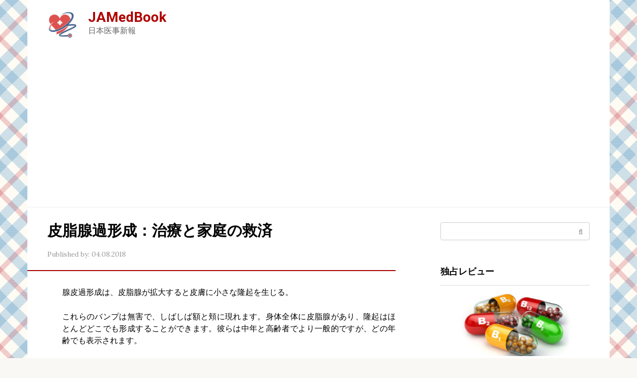

--- FILE ---
content_type: text/html; charset=UTF-8
request_url: https://jamedbook.com/8529-2/
body_size: 14846
content:
<!DOCTYPE html> <html lang="ja"> <head> <meta charset="UTF-8"> <meta name="viewport" content="width=device-width, initial-scale=1"> <meta name='robots' content='index, follow, max-image-preview:large, max-snippet:-1, max-video-preview:-1'/> <style>img:is([sizes="auto" i], [sizes^="auto," i]) { contain-intrinsic-size: 3000px 1500px }</style> <title>皮脂腺過形成：治療と家庭の救済 - JAMedBook</title> <link rel="canonical" href="https://jamedbook.com/8529-2/"/> <meta property="og:locale" content="ja_JP"/> <meta property="og:type" content="article"/> <meta property="og:title" content="皮脂腺過形成：治療と家庭の救済 - JAMedBook"/> <meta property="og:description" content="腺皮過形成は、皮脂腺が拡大すると皮膚に小さな隆起を生じる。 これらのバンプは無害で、しばしば額と頬に現れます。身体全体に皮脂腺があり、隆起はほとんどどこでも形成することができます。彼らは中年と高齢者でより一般的ですが、ど [&hellip;]"/> <meta property="og:url" content="https://jamedbook.com/8529-2/"/> <meta property="og:site_name" content="JAMedBook"/> <meta property="article:published_time" content="2018-08-04T11:42:03+00:00"/> <meta property="article:modified_time" content="2018-06-06T00:24:50+00:00"/> <meta name="author" content="admin"/> <meta name="twitter:card" content="summary_large_image"/> <meta name="twitter:image" content="https://jamedbook.com/wp-content/uploads/2018/06/sebaceous-hyperplasia-treatment-and-home-remedies-preview.jpg"/> <style id='classic-theme-styles-inline-css' type='text/css'> /*! This file is auto-generated */ .wp-block-button__link{color:#fff;background-color:#32373c;border-radius:9999px;box-shadow:none;text-decoration:none;padding:calc(.667em + 2px) calc(1.333em + 2px);font-size:1.125em}.wp-block-file__button{background:#32373c;color:#fff;text-decoration:none} </style> <style id='global-styles-inline-css' type='text/css'> :root{--wp--preset--aspect-ratio--square: 1;--wp--preset--aspect-ratio--4-3: 4/3;--wp--preset--aspect-ratio--3-4: 3/4;--wp--preset--aspect-ratio--3-2: 3/2;--wp--preset--aspect-ratio--2-3: 2/3;--wp--preset--aspect-ratio--16-9: 16/9;--wp--preset--aspect-ratio--9-16: 9/16;--wp--preset--color--black: #000000;--wp--preset--color--cyan-bluish-gray: #abb8c3;--wp--preset--color--white: #ffffff;--wp--preset--color--pale-pink: #f78da7;--wp--preset--color--vivid-red: #cf2e2e;--wp--preset--color--luminous-vivid-orange: #ff6900;--wp--preset--color--luminous-vivid-amber: #fcb900;--wp--preset--color--light-green-cyan: #7bdcb5;--wp--preset--color--vivid-green-cyan: #00d084;--wp--preset--color--pale-cyan-blue: #8ed1fc;--wp--preset--color--vivid-cyan-blue: #0693e3;--wp--preset--color--vivid-purple: #9b51e0;--wp--preset--gradient--vivid-cyan-blue-to-vivid-purple: linear-gradient(135deg,rgba(6,147,227,1) 0%,rgb(155,81,224) 100%);--wp--preset--gradient--light-green-cyan-to-vivid-green-cyan: linear-gradient(135deg,rgb(122,220,180) 0%,rgb(0,208,130) 100%);--wp--preset--gradient--luminous-vivid-amber-to-luminous-vivid-orange: linear-gradient(135deg,rgba(252,185,0,1) 0%,rgba(255,105,0,1) 100%);--wp--preset--gradient--luminous-vivid-orange-to-vivid-red: linear-gradient(135deg,rgba(255,105,0,1) 0%,rgb(207,46,46) 100%);--wp--preset--gradient--very-light-gray-to-cyan-bluish-gray: linear-gradient(135deg,rgb(238,238,238) 0%,rgb(169,184,195) 100%);--wp--preset--gradient--cool-to-warm-spectrum: linear-gradient(135deg,rgb(74,234,220) 0%,rgb(151,120,209) 20%,rgb(207,42,186) 40%,rgb(238,44,130) 60%,rgb(251,105,98) 80%,rgb(254,248,76) 100%);--wp--preset--gradient--blush-light-purple: linear-gradient(135deg,rgb(255,206,236) 0%,rgb(152,150,240) 100%);--wp--preset--gradient--blush-bordeaux: linear-gradient(135deg,rgb(254,205,165) 0%,rgb(254,45,45) 50%,rgb(107,0,62) 100%);--wp--preset--gradient--luminous-dusk: linear-gradient(135deg,rgb(255,203,112) 0%,rgb(199,81,192) 50%,rgb(65,88,208) 100%);--wp--preset--gradient--pale-ocean: linear-gradient(135deg,rgb(255,245,203) 0%,rgb(182,227,212) 50%,rgb(51,167,181) 100%);--wp--preset--gradient--electric-grass: linear-gradient(135deg,rgb(202,248,128) 0%,rgb(113,206,126) 100%);--wp--preset--gradient--midnight: linear-gradient(135deg,rgb(2,3,129) 0%,rgb(40,116,252) 100%);--wp--preset--font-size--small: 13px;--wp--preset--font-size--medium: 20px;--wp--preset--font-size--large: 36px;--wp--preset--font-size--x-large: 42px;--wp--preset--spacing--20: 0.44rem;--wp--preset--spacing--30: 0.67rem;--wp--preset--spacing--40: 1rem;--wp--preset--spacing--50: 1.5rem;--wp--preset--spacing--60: 2.25rem;--wp--preset--spacing--70: 3.38rem;--wp--preset--spacing--80: 5.06rem;--wp--preset--shadow--natural: 6px 6px 9px rgba(0, 0, 0, 0.2);--wp--preset--shadow--deep: 12px 12px 50px rgba(0, 0, 0, 0.4);--wp--preset--shadow--sharp: 6px 6px 0px rgba(0, 0, 0, 0.2);--wp--preset--shadow--outlined: 6px 6px 0px -3px rgba(255, 255, 255, 1), 6px 6px rgba(0, 0, 0, 1);--wp--preset--shadow--crisp: 6px 6px 0px rgba(0, 0, 0, 1);}:where(.is-layout-flex){gap: 0.5em;}:where(.is-layout-grid){gap: 0.5em;}body .is-layout-flex{display: flex;}.is-layout-flex{flex-wrap: wrap;align-items: center;}.is-layout-flex > :is(*, div){margin: 0;}body .is-layout-grid{display: grid;}.is-layout-grid > :is(*, div){margin: 0;}:where(.wp-block-columns.is-layout-flex){gap: 2em;}:where(.wp-block-columns.is-layout-grid){gap: 2em;}:where(.wp-block-post-template.is-layout-flex){gap: 1.25em;}:where(.wp-block-post-template.is-layout-grid){gap: 1.25em;}.has-black-color{color: var(--wp--preset--color--black) !important;}.has-cyan-bluish-gray-color{color: var(--wp--preset--color--cyan-bluish-gray) !important;}.has-white-color{color: var(--wp--preset--color--white) !important;}.has-pale-pink-color{color: var(--wp--preset--color--pale-pink) !important;}.has-vivid-red-color{color: var(--wp--preset--color--vivid-red) !important;}.has-luminous-vivid-orange-color{color: var(--wp--preset--color--luminous-vivid-orange) !important;}.has-luminous-vivid-amber-color{color: var(--wp--preset--color--luminous-vivid-amber) !important;}.has-light-green-cyan-color{color: var(--wp--preset--color--light-green-cyan) !important;}.has-vivid-green-cyan-color{color: var(--wp--preset--color--vivid-green-cyan) !important;}.has-pale-cyan-blue-color{color: var(--wp--preset--color--pale-cyan-blue) !important;}.has-vivid-cyan-blue-color{color: var(--wp--preset--color--vivid-cyan-blue) !important;}.has-vivid-purple-color{color: var(--wp--preset--color--vivid-purple) !important;}.has-black-background-color{background-color: var(--wp--preset--color--black) !important;}.has-cyan-bluish-gray-background-color{background-color: var(--wp--preset--color--cyan-bluish-gray) !important;}.has-white-background-color{background-color: var(--wp--preset--color--white) !important;}.has-pale-pink-background-color{background-color: var(--wp--preset--color--pale-pink) !important;}.has-vivid-red-background-color{background-color: var(--wp--preset--color--vivid-red) !important;}.has-luminous-vivid-orange-background-color{background-color: var(--wp--preset--color--luminous-vivid-orange) !important;}.has-luminous-vivid-amber-background-color{background-color: var(--wp--preset--color--luminous-vivid-amber) !important;}.has-light-green-cyan-background-color{background-color: var(--wp--preset--color--light-green-cyan) !important;}.has-vivid-green-cyan-background-color{background-color: var(--wp--preset--color--vivid-green-cyan) !important;}.has-pale-cyan-blue-background-color{background-color: var(--wp--preset--color--pale-cyan-blue) !important;}.has-vivid-cyan-blue-background-color{background-color: var(--wp--preset--color--vivid-cyan-blue) !important;}.has-vivid-purple-background-color{background-color: var(--wp--preset--color--vivid-purple) !important;}.has-black-border-color{border-color: var(--wp--preset--color--black) !important;}.has-cyan-bluish-gray-border-color{border-color: var(--wp--preset--color--cyan-bluish-gray) !important;}.has-white-border-color{border-color: var(--wp--preset--color--white) !important;}.has-pale-pink-border-color{border-color: var(--wp--preset--color--pale-pink) !important;}.has-vivid-red-border-color{border-color: var(--wp--preset--color--vivid-red) !important;}.has-luminous-vivid-orange-border-color{border-color: var(--wp--preset--color--luminous-vivid-orange) !important;}.has-luminous-vivid-amber-border-color{border-color: var(--wp--preset--color--luminous-vivid-amber) !important;}.has-light-green-cyan-border-color{border-color: var(--wp--preset--color--light-green-cyan) !important;}.has-vivid-green-cyan-border-color{border-color: var(--wp--preset--color--vivid-green-cyan) !important;}.has-pale-cyan-blue-border-color{border-color: var(--wp--preset--color--pale-cyan-blue) !important;}.has-vivid-cyan-blue-border-color{border-color: var(--wp--preset--color--vivid-cyan-blue) !important;}.has-vivid-purple-border-color{border-color: var(--wp--preset--color--vivid-purple) !important;}.has-vivid-cyan-blue-to-vivid-purple-gradient-background{background: var(--wp--preset--gradient--vivid-cyan-blue-to-vivid-purple) !important;}.has-light-green-cyan-to-vivid-green-cyan-gradient-background{background: var(--wp--preset--gradient--light-green-cyan-to-vivid-green-cyan) !important;}.has-luminous-vivid-amber-to-luminous-vivid-orange-gradient-background{background: var(--wp--preset--gradient--luminous-vivid-amber-to-luminous-vivid-orange) !important;}.has-luminous-vivid-orange-to-vivid-red-gradient-background{background: var(--wp--preset--gradient--luminous-vivid-orange-to-vivid-red) !important;}.has-very-light-gray-to-cyan-bluish-gray-gradient-background{background: var(--wp--preset--gradient--very-light-gray-to-cyan-bluish-gray) !important;}.has-cool-to-warm-spectrum-gradient-background{background: var(--wp--preset--gradient--cool-to-warm-spectrum) !important;}.has-blush-light-purple-gradient-background{background: var(--wp--preset--gradient--blush-light-purple) !important;}.has-blush-bordeaux-gradient-background{background: var(--wp--preset--gradient--blush-bordeaux) !important;}.has-luminous-dusk-gradient-background{background: var(--wp--preset--gradient--luminous-dusk) !important;}.has-pale-ocean-gradient-background{background: var(--wp--preset--gradient--pale-ocean) !important;}.has-electric-grass-gradient-background{background: var(--wp--preset--gradient--electric-grass) !important;}.has-midnight-gradient-background{background: var(--wp--preset--gradient--midnight) !important;}.has-small-font-size{font-size: var(--wp--preset--font-size--small) !important;}.has-medium-font-size{font-size: var(--wp--preset--font-size--medium) !important;}.has-large-font-size{font-size: var(--wp--preset--font-size--large) !important;}.has-x-large-font-size{font-size: var(--wp--preset--font-size--x-large) !important;} :where(.wp-block-post-template.is-layout-flex){gap: 1.25em;}:where(.wp-block-post-template.is-layout-grid){gap: 1.25em;} :where(.wp-block-columns.is-layout-flex){gap: 2em;}:where(.wp-block-columns.is-layout-grid){gap: 2em;} :root :where(.wp-block-pullquote){font-size: 1.5em;line-height: 1.6;} </style> <link rel='stylesheet' id='google-fonts-css' href='https://fonts.googleapis.com/css?family=Lora%3A400%2C400i%2C700%7CRoboto%3A400%2C400i%2C700&#038;subset=cyrillic&#038;display=swap' media='all'/> <link rel='stylesheet' id='root-style-css' href='https://jamedbook.com/wp-content/themes/root/assets/css/style.min.css' media='all'/> <style id='akismet-widget-style-inline-css' type='text/css'> .a-stats { --akismet-color-mid-green: #357b49; --akismet-color-white: #fff; --akismet-color-light-grey: #f6f7f7; max-width: 350px; width: auto; } .a-stats * { all: unset; box-sizing: border-box; } .a-stats strong { font-weight: 600; } .a-stats a.a-stats__link, .a-stats a.a-stats__link:visited, .a-stats a.a-stats__link:active { background: var(--akismet-color-mid-green); border: none; box-shadow: none; border-radius: 8px; color: var(--akismet-color-white); cursor: pointer; display: block; font-family: -apple-system, BlinkMacSystemFont, 'Segoe UI', 'Roboto', 'Oxygen-Sans', 'Ubuntu', 'Cantarell', 'Helvetica Neue', sans-serif; font-weight: 500; padding: 12px; text-align: center; text-decoration: none; transition: all 0.2s ease; } /* Extra specificity to deal with TwentyTwentyOne focus style */ .widget .a-stats a.a-stats__link:focus { background: var(--akismet-color-mid-green); color: var(--akismet-color-white); text-decoration: none; } .a-stats a.a-stats__link:hover { filter: brightness(110%); box-shadow: 0 4px 12px rgba(0, 0, 0, 0.06), 0 0 2px rgba(0, 0, 0, 0.16); } .a-stats .count { color: var(--akismet-color-white); display: block; font-size: 1.5em; line-height: 1.4; padding: 0 13px; white-space: nowrap; } </style> <link rel='stylesheet' id='lwptoc-main-css' href='https://jamedbook.com/wp-content/plugins/luckywp-table-of-contents/front/assets/main.min.css' media='all'/> <script type="text/javascript" src="https://jamedbook.com/wp-includes/js/jquery/jquery.min.js" id="jquery-core-js"></script> <script type="text/javascript" src="https://jamedbook.com/wp-content/plugins/luckywp-table-of-contents/front/assets/main.min.js" id="lwptoc-main-js"></script> <style>.pseudo-clearfy-link { color: #008acf; cursor: pointer;}.pseudo-clearfy-link:hover { text-decoration: none;}</style><meta name="msvalidate.01" content="90185734E5B6AD0DE4C67E095C6D05DE"/><!-- HFCM by 99 Robots - Snippet # 1: Adsence --> <script async src="https://pagead2.googlesyndication.com/pagead/js/adsbygoogle.js?client=ca-pub-3858228271528730"
     crossorigin="anonymous"></script> <!-- /end HFCM by 99 Robots --> <style>.site-logotype {max-width:1000px}.site-logotype img {max-height:60px}@media (max-width: 991px) {.widget-area {display:block;float:none!important;padding:15px 20px} }.scrolltop {background-color:#ff7070}.scrolltop:after {color:#ffffff}.scrolltop {width:30px}.scrolltop {height:80px}.scrolltop:after {content:"\f176"}.entry-image:not(.entry-image--big) {margin-left:-20px}@media (min-width: 1200px) {.entry-image:not(.entry-image--big) {margin-left:-40px} }.post-card:not(.post-card-related) .post-card__image, .post-card:not(.post-card-related) .post-card__image img, .post-card:not(.post-card-related) .post-card__image .entry-meta, .post-card:not(.post-card-related) .thumb-wide {border-radius:6px}body {font-family:"Lora" ,"Helvetica Neue", Helvetica, Arial, sans-serif}@media (min-width: 576px) {body {font-size:16px} }@media (min-width: 576px) {body {line-height:1.5} }.site-title, .site-title a {font-family:"Roboto" ,"Helvetica Neue", Helvetica, Arial, sans-serif}@media (min-width: 576px) {.site-title, .site-title a {font-size:28px} }@media (min-width: 576px) {.site-title, .site-title a {line-height:1.1} }.site-description {font-family:"Roboto" ,"Helvetica Neue", Helvetica, Arial, sans-serif}@media (min-width: 576px) {.site-description {font-size:16px} }@media (min-width: 576px) {.site-description {line-height:1.5} }.top-menu {font-family:"Roboto" ,"Helvetica Neue", Helvetica, Arial, sans-serif}@media (min-width: 576px) {.top-menu {font-size:16px} }@media (min-width: 576px) {.top-menu {line-height:1.5} }.main-navigation ul li a, .main-navigation ul li .removed-link, .footer-navigation ul li a, .footer-navigation ul li .removed-link{font-family:"Roboto" ,"Helvetica Neue", Helvetica, Arial, sans-serif}@media (min-width: 576px) {.main-navigation ul li a, .main-navigation ul li .removed-link, .footer-navigation ul li a, .footer-navigation ul li .removed-link {font-size: 16px} }@media (min-width: 576px) {.main-navigation ul li a, .main-navigation ul li .removed-link, .footer-navigation ul li a, .footer-navigation ul li .removed-link {line-height:1.5} }.h1, h1:not(.site-title) {font-weight:bold;}.h2, h2 {font-weight:bold;}.h3, h3 {font-weight:bold;}.h4, h4 {font-weight:bold;}.h5, h5 {font-weight:bold;}.h6, h6 {font-weight:bold;}.mob-hamburger span, .card-slider__category, .card-slider-container .swiper-pagination-bullet-active, .page-separator, .pagination .current, .pagination a.page-numbers:hover, .entry-content ul > li:before, .entry-content ul:not([class])>li:before, .entry-content ul.wp-block-list>li:before, .home-text ul:not([class])>li:before, .home-text ul.wp-block-list>li:before, .taxonomy-description ul:not([class])>li:before, .taxonomy-description ul.wp-block-list>li:before, .btn, .comment-respond .form-submit input, .contact-form .contact_submit, .page-links__item {background-color:#a50000}.spoiler-box, .entry-content ol li:before, .entry-content ol:not([class]) li:before, .entry-content ol.wp-block-list li:before, .home-text ol:not([class]) li:before, .home-text ol.wp-block-list li:before, .taxonomy-description ol:not([class]) li:before, .taxonomy-description ol.wp-block-list li:before, .mob-hamburger, .inp:focus, .search-form__text:focus, .entry-content blockquote:not(.wpremark), .comment-respond .comment-form-author input:focus, .comment-respond .comment-form-author textarea:focus, .comment-respond .comment-form-comment input:focus, .comment-respond .comment-form-comment textarea:focus, .comment-respond .comment-form-email input:focus, .comment-respond .comment-form-email textarea:focus, .comment-respond .comment-form-url input:focus, .comment-respond .comment-form-url textarea:focus {border-color:#a50000}.entry-content blockquote:before, .spoiler-box__title:after, .sidebar-navigation .menu-item-has-children:after, .star-rating--score-1:not(.hover) .star-rating-item:nth-child(1), .star-rating--score-2:not(.hover) .star-rating-item:nth-child(1), .star-rating--score-2:not(.hover) .star-rating-item:nth-child(2), .star-rating--score-3:not(.hover) .star-rating-item:nth-child(1), .star-rating--score-3:not(.hover) .star-rating-item:nth-child(2), .star-rating--score-3:not(.hover) .star-rating-item:nth-child(3), .star-rating--score-4:not(.hover) .star-rating-item:nth-child(1), .star-rating--score-4:not(.hover) .star-rating-item:nth-child(2), .star-rating--score-4:not(.hover) .star-rating-item:nth-child(3), .star-rating--score-4:not(.hover) .star-rating-item:nth-child(4), .star-rating--score-5:not(.hover) .star-rating-item:nth-child(1), .star-rating--score-5:not(.hover) .star-rating-item:nth-child(2), .star-rating--score-5:not(.hover) .star-rating-item:nth-child(3), .star-rating--score-5:not(.hover) .star-rating-item:nth-child(4), .star-rating--score-5:not(.hover) .star-rating-item:nth-child(5), .star-rating-item.hover {color:#a50000}body {color:#020202}a, .spanlink, .comment-reply-link, .pseudo-link, .root-pseudo-link {color:#428bca}a:hover, a:focus, a:active, .spanlink:hover, .comment-reply-link:hover, .pseudo-link:hover {color:#e66212}.site-header {background-color:#ffffff}.site-header {color:#333333}.site-title, .site-title a {color:#b20000}.site-description, .site-description a {color:#666666}.top-menu ul li a {color:#333333}.main-navigation, .footer-navigation, .main-navigation ul li .sub-menu, .footer-navigation ul li .sub-menu {background-color:#a50000}.main-navigation ul li a, .main-navigation ul li .removed-link, .footer-navigation ul li a, .footer-navigation ul li .removed-link {color:#ffffff}.site-content {background-color:#ffffff}.site-footer {background-color:#ffffff}.site-footer {color:#333333}body {background-image:url(https://jamedbook.com/wp-content/themes/root/images/backgrounds/plaid.jpg) }</style><link rel="prefetch" href="https://jamedbook.com/wp-content/themes/root/fonts/fontawesome-webfont.ttf" as="font" crossorigin><link rel="preload" href="https://jamedbook.com/wp-content/uploads/2018/06/sebaceous-hyperplasia-treatment-and-home-remedies-preview.jpg" as="image" crossorigin><link rel="icon" href="https://jamedbook.com/wp-content/uploads/2018/06/cropped-medbook-1-32x32.png" sizes="32x32"/> <link rel="icon" href="https://jamedbook.com/wp-content/uploads/2018/06/cropped-medbook-1-192x192.png" sizes="192x192"/> <link rel="apple-touch-icon" href="https://jamedbook.com/wp-content/uploads/2018/06/cropped-medbook-1-180x180.png"/> <meta name="msapplication-TileImage" content="https://jamedbook.com/wp-content/uploads/2018/06/cropped-medbook-1-270x270.png"/> </head> <body class="post-template-default single single-post postid-8529 single-format-standard "> <div id="page" class="site"> <a class="skip-link screen-reader-text" href="#main"><!--noindex-->Skip to content<!--/noindex--></a> <header id="masthead" class="site-header container" itemscope itemtype="http://schema.org/WPHeader"> <div class="site-header-inner "> <div class="site-branding"> <div class="site-logotype"><a href="https://jamedbook.com/"><img src="https://jamedbook.com/wp-content/uploads/2018/06/medbook.png" width="512" height="506" alt="JAMedBook"></a></div> <div class="site-branding-container"> <div class="site-title"><a href="https://jamedbook.com/">JAMedBook</a></div> <p class="site-description">日本医事新報</p> </div> </div><!-- .site-branding --> <div class="mob-hamburger"><span></span></div> </div><!--.site-header-inner--> </header><!-- #masthead --> <nav id="site-navigation" class="main-navigation container" style="display: none;"><ul id="header_menu"></ul></nav> <div class="container header-separator"></div> <div id="content" class="site-content container"> <div itemscope itemtype="http://schema.org/Article"> <div id="primary" class="content-area"> <main id="main" class="site-main"> <article id="post-8529" class="post-8529 post type-post status-publish format-standard has-post-thumbnail category-index"> <header class="entry-header"> <h1 class="entry-title" itemprop="headline">皮脂腺過形成：治療と家庭の救済</h1> <div class="entry-meta"><span class="entry-date"><span class="entry-label">Published by:</span> <time itemprop="datePublished" datetime="2018-08-04">04.08.2018</time></span></div><!-- .entry-meta --> </header><!-- .entry-header --> <div class="page-separator"></div> <div class="entry-content" itemprop="articleBody"> <p align="justify">腺皮過形成は、皮脂腺が拡大すると皮膚に小さな隆起を生じる。</p> <p align="justify">これらのバンプは無害で、しばしば額と頬に現れます。身体全体に皮脂腺があり、隆起はほとんどどこでも形成することができます。彼らは中年と高齢者でより一般的ですが、どの年齢でも表示されます。</p> <p align="justify">皮脂腺は、皮脂と呼ばれる油性物質を分泌する。これは、皮膚を外部環境から保護するのに役立ちます。皮脂が多すぎると、にきび、脂性皮膚、または油性頭皮などのいくつかの問題に寄与することがあります。</p> <p align="justify">皮脂もまた腺の中に閉じ込められ、腫れて皮膚の下に隆起を形成する。</p> <p align="justify">现在、皮脂腺過形成の治癒はない。いくつかの医薬品や家庭の救済策は、美容的な手技がそれらを除去することができる間に、隆起の外観を減少させることができる。</p> <div class="lwptoc lwptoc-autoWidth lwptoc-baseItems lwptoc-light lwptoc-notInherit" data-smooth-scroll="1" data-smooth-scroll-offset="24"><div class="lwptoc_i"> <div class="lwptoc_header"> <b class="lwptoc_title">「目次」</b> <span class="lwptoc_toggle"> <a href="#" class="lwptoc_toggle_label" data-label="「表示」">「非表示</a> </span> </div> <div class="lwptoc_items lwptoc_items-visible"> <div class="lwptoc_itemWrap"><div class="lwptoc_item"> <a href="#yuan_yin"> <span class="lwptoc_item_label">原因</span> </a> </div><div class="lwptoc_item"> <a href="#zheng_zhuang"> <span class="lwptoc_item_label">症状</span> </a> </div><div class="lwptoc_item"> <a href="#zhen_duan"> <span class="lwptoc_item_label">診断</span> </a> </div><div class="lwptoc_item"> <a href="#chu_li"> <span class="lwptoc_item_label">処理</span> </a> </div><div class="lwptoc_item"> <a href="#homuno_jiu_ji"> <span class="lwptoc_item_label">ホームの救済</span> </a> </div><div class="lwptoc_item"> <a href="#jian_tongshi"> <span class="lwptoc_item_label">見通し</span> </a> </div></div></div> </div></div><h2><span id="yuan_yin">原因</span></h2> <p><img decoding="async" src="https://demedbook.com/images/1/sebaceous-hyperplasia-treatment-and-home-remedies.jpg" class="aligncenter size-full" alt="人の額に皮脂過形成。"></p> <p align="justify">皮脂性過形成の発症の可能性を高める要因がいくつかあります。 40歳以上の肌の弱い人は、特にその皮膚が頻繁に日光にさらされている場合に、この状態を発症する傾向があります。太陽の損傷が継続すると、症状が悪化したり、症状が早まったりすることがあります。</p> <p align="justify">彼らは家族歴がある場合、皮脂性過形成を発症する可能性がより高いかもしれません。抑圧された免疫系を有する人々および免疫抑制薬であるシクロスポリンを摂取する人々は、皮脂性過形成を発症するリスクがより高い可能性がある。</p> <p align="justify">Muir-Torre症候群と呼ばれるまれな遺伝性疾患は皮脂性過形成を引き起こすこともあります。症候群のある人は、腫瘍を示す可能性があるため、皮脂肥厚を適切に診断するために特別な注意を払う必要があります。</p> <h2><span id="zheng_zhuang">症状</span></h2> <p align="justify">皮脂腺過形成の主な症状は、皮膚の下にある小さな、光沢のあるバンプの出現です。バンプは中央にわずかなくぼみがあり、白または黄色の外縁を持つことができます。</p> <p align="justify">状態をにきびと区別することは難しいかもしれません。しかし、白髪や黒ずみは、通常、持ち上げられた中心を有するが、皮脂過形成によって引き起こされる隆起はインデントされる。これらの隆起は一般に小さく、痛みを引き起こさない。</p> <p align="justify">油性または組み合わせの皮膚を持つ多くの人々は、これらの痛みが老化するにつれて気付くかもしれない。バンプは、それ自体または小さなクラスタで表示されることがあります。</p> <h2><span id="zhen_duan">診断</span></h2> <p align="justify">皮膚科医は、しばしば皮脂過形成を視覚的に診断する。しかし、このような基底細胞癌のような深刻な状態との違いを知るのは難しい場合もあります。</p> <p align="justify">基底細胞癌によって引き起こされる隆起は、典型的にはより大きく、周囲の皮膚よりも濃くまたは顕著な色を有し得る。医師が診断について確信が持てない場合は、通常、サンプルを採取して検査用ラボに送ります。</p> <h2><span id="chu_li">処理</span></h2> <p><img decoding="async" src="https://demedbook.com/images/1/sebaceous-hyperplasia-treatment-and-home-remedies_2.jpg" class="aligncenter size-full" alt="皮膚科医は患者の顔を検査する。"></p> <p align="justify">殆どの場合、皮脂性過形成は無害です。バンプが目障りで恥ずかしい場合は、人が取り除くことがあります。さまざまな方法がありますが、完全に削除するには、いくつかのセッションやアプリケーションが必要になることがよくあります。</p> <p align="justify">レチノール</p> <p align="justify">レチノールは、さまざまな肌関連の問題に役立つビタミンAの一種です。処方レチノイドはしばしば皮脂過形成の人におすすめですが、正常に機能するには定期的な塗布が必要です。人が治療の使用をやめると、バンプが戻ってくることもあります。</p> <p align="justify">フェイシャルピール</p> <p align="justify">フェイシャルピールは、サリチル酸などの化学物質を含むことがあります。化学的な顔の皮はまた、刺激、発赤、および感受性を引き起こし得る。これは、適切なアフターケアを受けていない場合に皮脂過形成を悪化させる可能性があります。</p> <p align="justify">レーザー療法</p> <p align="justify">皮膚科学者は、レーザーを使用して腺から捕捉された皮脂を除去することを推奨するかもしれない。これは、凹凸のある肌の外観を滑らかにすることができます。レーザ治療は、皮膚の小さな領域で試験して、人が有害反応を起こさないようにすることができます。</p> <p align="justify">寒冷療法</p> <p align="justify">医師は、凍結療法と呼ばれる過程で皮脂過形成を除去することができます。医者はバンプを凍結させ、乾燥させて落とすが、これはまた、その領域に変色を引き起こす可能性がある。</p> <p align="justify">電気工作</p> <p align="justify">これは、電気を使ってバンプを焼くことを含む。肌はつぶれて落ち、滑らかな部分が残ります。痂皮は癒されると変色した跡が残る可能性があるため、治療中は特別なケアを行うべきである。</p> <p align="justify">光力学療法</p> <p align="justify">これは、影響を受けた細胞に薬剤を適用して、光に敏感にすることを含む。その領域は細胞を殺す強い光にさらされます。皮膚は、治療後に非常に敏感になり、発赤、刺激、剥離を引き起こすことがあります。</p> <p align="justify">手術</p> <p align="justify">皮脂肥厚が重度または持続性である場合、医師は外科的に隆起を除去することを検討することができる。これは、彼らが戻ってくるのを防ぎますが、それは瘢痕を引き起こす可能性があり、通常は最後の手段とみなされます。</p> <p align="justify">抗アンドロゲン剤</p> <p align="justify">皮脂性過形成とテストステロンの増加との間には関連性があります。一部の医師は、他の治療法にうまく反応しない重度の症状を持つ女性のために、抗アンドロゲン剤を推奨する場合があります。</p> <h2><span id="homuno_jiu_ji">ホームの救済</span></h2> <p><img decoding="async" src="https://demedbook.com/images/1/sebaceous-hyperplasia-treatment-and-home-remedies_3.jpg" class="aligncenter size-full" alt="バスルームのシンクで顔を洗う男。"></p> <p align="justify">いくつかの家庭の救済策はまた、皮脂性過形成によって引き起こされる隆起を減少させることができる。市販薬、クリーム、およびレチノールを含む洗顔剤は、詰まった皮脂腺を取り除くのに役立ちます。</p> <p align="justify">一部の人々は、サリチル酸を含むクレンザーで定期的に洗うことは、油性の皮膚を乾燥させ、詰まった腺を予防するのに役立つことがわかります。</p> <p align="justify">暖かい圧縮も、絡まった皮脂を引き出すことがあります。薬用石けんで洗った後、きれいな水洗いを温水に浸して顔に置いてみてください。暖かい圧縮は全体的にバンプを取り除くことはできませんが、皮脂の蓄積を解消し、腫れや炎症を軽減するのに役立ちます。</p> <p align="justify">家族の中で泳ぐことができるので、皮脂性過形成を予防する決定的な方法はありません。ただし、上記のヒントは症状を軽減するのに役立ちます。</p> <p align="justify">また、皮脂過形成は日光によって悪化する可能性があるので、皮膚を太陽から保護しておくことは助けになるかもしれません。</p> <h2><span id="jian_tongshi">見通し</span></h2> <p align="justify">皮脂腺の過形成は無害です。バンプは見苦しいものや恥ずかしいものがあるかもしれないので、外観を減らすか、完全に取り除くことを望む人もいます。</p> <p align="justify">家庭の救済策は、時には隆起を減少させるか、またはそれらが発達するのを防ぐのに役立つことがありますが、通常は医学的処置だけがそれらを除去することができます。</p> <p align="justify">各治療法には利点と副作用があります。すべてのオプションについては、医師または皮膚科医と十分に話し合ってください。</p> </div><!-- .entry-content --> </article><!-- #post-## --> <div class="entry-footer"> </div> <meta itemprop="author" content="admin"> <meta itemscope itemprop="mainEntityOfPage" itemType="https://schema.org/WebPage" itemid="https://jamedbook.com/8529-2/" content="皮脂腺過形成：治療と家庭の救済"> <meta itemprop="dateModified" content="2018-06-06"> <meta itemprop="datePublished" content="2018-08-04T17:42:03+03:00"> <div itemprop="publisher" itemscope itemtype="https://schema.org/Organization" style="display: none;"><div itemprop="logo" itemscope itemtype="https://schema.org/ImageObject"><img itemprop="url image" src="https://jamedbook.com/wp-content/uploads/2018/06/medbook.png" alt="JAMedBook"></div><meta itemprop="name" content="JAMedBook"><meta itemprop="telephone" content="JAMedBook"><meta itemprop="address" content="https://jamedbook.com"></div><div class="b-related"><div class="b-related__header"><span>You may also like</span></div><div class="b-related__items"> <div id="post-14694" class="post-card post-card-related post-14694 post type-post status-publish format-standard has-post-thumbnail category-index"> <div class="post-card__image"><a href="https://jamedbook.com/14694-2/"><img width="330" height="140" src="https://jamedbook.com/wp-content/uploads/2018/06/we-all-hear-voices-in-our-heads-but-why-study-investigates-preview-330x140.jpg" class="attachment-thumb-wide size-thumb-wide wp-post-image" alt="" decoding="async" srcset="https://jamedbook.com/wp-content/uploads/2018/06/we-all-hear-voices-in-our-heads-but-why-study-investigates-preview-330x140.jpg 330w, https://jamedbook.com/wp-content/uploads/2018/06/we-all-hear-voices-in-our-heads-but-why-study-investigates-preview-768x329.jpg 768w, https://jamedbook.com/wp-content/uploads/2018/06/we-all-hear-voices-in-our-heads-but-why-study-investigates-preview.jpg 770w" sizes="(max-width: 330px) 100vw, 330px"/><div class="entry-meta"><span class="entry-category"><span>Index</span></span><span class="entry-meta__info"><span class="entry-meta__comments" title="Comments"><span class="fa fa-comment-o"></span> 0</span><span class="entry-meta__views" title="Views"><span class="fa fa-eye"></span> 7,047 просмотров</span></span></div></a></div><header class="entry-header"><div class="entry-title"><a href="https://jamedbook.com/14694-2/">「私たちは皆、私たちの頭の中の声を聞きます」しかし、なぜですか？調査調査</a></div></header><div class="post-card__content">脳は、精神分裂症などの状態を説明するのに役立つ可能性がある、この雑誌に掲載された新しい研究によると、大声で話すことと本質的に同じものとして私たちの頭の中で話すことを扱います。 私たちは自分の頭の中で話すのを聞くのに多くの [&hellip;]</div> </div> <div id="post-14634" class="post-card post-card-related post-14634 post type-post status-publish format-standard has-post-thumbnail category-index"> <div class="post-card__image"><a href="https://jamedbook.com/14634-2/"><img width="330" height="140" src="https://jamedbook.com/wp-content/uploads/2018/06/cause-of-incurable-muscle-wasting-disease-identified-preview-1-330x140.jpg" class="attachment-thumb-wide size-thumb-wide wp-post-image" alt="" decoding="async" srcset="https://jamedbook.com/wp-content/uploads/2018/06/cause-of-incurable-muscle-wasting-disease-identified-preview-1-330x140.jpg 330w, https://jamedbook.com/wp-content/uploads/2018/06/cause-of-incurable-muscle-wasting-disease-identified-preview-1-768x329.jpg 768w, https://jamedbook.com/wp-content/uploads/2018/06/cause-of-incurable-muscle-wasting-disease-identified-preview-1.jpg 770w" sizes="(max-width: 330px) 100vw, 330px"/><div class="entry-meta"><span class="entry-category"><span>Index</span></span><span class="entry-meta__info"><span class="entry-meta__comments" title="Comments"><span class="fa fa-comment-o"></span> 0</span><span class="entry-meta__views" title="Views"><span class="fa fa-eye"></span> 6,439 просмотров</span></span></div></a></div><header class="entry-header"><div class="entry-title"><a href="https://jamedbook.com/14634-2/">「難病で筋肉を浪費する病気の原因」</a></div></header><div class="post-card__content">治癒困難な筋肉消耗性疾患（エメリードレフュス筋ジストロフィー）の原因が初めて明らかにされた、と科学者は主張している。 Emery-Dreifuss筋ジストロフィー（EDMD）は、筋肉の消耗および関節の硬化を引き起こす遺伝 [&hellip;]</div> </div> <div id="post-14637" class="post-card post-card-related post-14637 post type-post status-publish format-standard has-post-thumbnail category-index"> <div class="post-card__image"><a href="https://jamedbook.com/14637-2/"><img width="330" height="140" src="https://jamedbook.com/wp-content/uploads/2018/06/clot-busting-drug-could-be-used-more-widely-for-stroke-patients-study-suggests-preview-1-330x140.jpg" class="attachment-thumb-wide size-thumb-wide wp-post-image" alt="" decoding="async" loading="lazy" srcset="https://jamedbook.com/wp-content/uploads/2018/06/clot-busting-drug-could-be-used-more-widely-for-stroke-patients-study-suggests-preview-1-330x140.jpg 330w, https://jamedbook.com/wp-content/uploads/2018/06/clot-busting-drug-could-be-used-more-widely-for-stroke-patients-study-suggests-preview-1-768x329.jpg 768w, https://jamedbook.com/wp-content/uploads/2018/06/clot-busting-drug-could-be-used-more-widely-for-stroke-patients-study-suggests-preview-1.jpg 770w" sizes="auto, (max-width: 330px) 100vw, 330px"/><div class="entry-meta"><span class="entry-category"><span>Index</span></span><span class="entry-meta__info"><span class="entry-meta__comments" title="Comments"><span class="fa fa-comment-o"></span> 0</span><span class="entry-meta__views" title="Views"><span class="fa fa-eye"></span> 6,937 просмотров</span></span></div></a></div><header class="entry-header"><div class="entry-title"><a href="https://jamedbook.com/14637-2/">脳卒中患者に「血栓破壊」薬をより広く使用できるようになると、研究は示唆している</a></div></header><div class="post-card__content">アルテプラーゼは、現在、虚血性脳卒中が発症してから3時間以内に患者に投与される「凝塊破壊性（clot-busting）」薬物である。しかし、新しい研究では、脳卒中患者には以前より考えられていたよりも安全であることが判明し [&hellip;]</div> </div> <div id="post-14667" class="post-card post-card-related post-14667 post type-post status-publish format-standard has-post-thumbnail category-index"> <div class="post-card__image"><a href="https://jamedbook.com/14667-2/"><img width="330" height="140" src="https://jamedbook.com/wp-content/uploads/2018/06/living-cartilage-grown-using-stem-cells-could-prevent-hip-replacement-surgery-preview-2-330x140.jpg" class="attachment-thumb-wide size-thumb-wide wp-post-image" alt="" decoding="async" loading="lazy" srcset="https://jamedbook.com/wp-content/uploads/2018/06/living-cartilage-grown-using-stem-cells-could-prevent-hip-replacement-surgery-preview-2-330x140.jpg 330w, https://jamedbook.com/wp-content/uploads/2018/06/living-cartilage-grown-using-stem-cells-could-prevent-hip-replacement-surgery-preview-2-768x329.jpg 768w, https://jamedbook.com/wp-content/uploads/2018/06/living-cartilage-grown-using-stem-cells-could-prevent-hip-replacement-surgery-preview-2.jpg 770w" sizes="auto, (max-width: 330px) 100vw, 330px"/><div class="entry-meta"><span class="entry-category"><span>Index</span></span><span class="entry-meta__info"><span class="entry-meta__comments" title="Comments"><span class="fa fa-comment-o"></span> 0</span><span class="entry-meta__views" title="Views"><span class="fa fa-eye"></span> 6,582 просмотров</span></span></div></a></div><header class="entry-header"><div class="entry-title"><a href="https://jamedbook.com/14667-2/">幹細胞を用いて成長させた「生きた」軟骨は、股関節置換手術を妨げる可能性がある</a></div></header><div class="post-card__content">股関節置換手術の代替案が目に見えるかもしれません。研究者らは、患者の幹細胞を用いて股関節の形で新しい軟骨を成長させることが可能であることを明らかにしている。 さらに、ワシントン大学医学部の研究者を含むチームは、新たに成長 [&hellip;]</div> </div> <div id="post-14691" class="post-card post-card-related post-14691 post type-post status-publish format-standard has-post-thumbnail category-index"> <div class="post-card__image"><a href="https://jamedbook.com/watchful-waiting/"><img width="330" height="140" src="https://jamedbook.com/wp-content/uploads/2018/06/default-490-330x140.jpg" class="attachment-thumb-wide size-thumb-wide wp-post-image" alt="" decoding="async" loading="lazy" srcset="https://jamedbook.com/wp-content/uploads/2018/06/default-490-330x140.jpg 330w, https://jamedbook.com/wp-content/uploads/2018/06/default-490-768x329.jpg 768w, https://jamedbook.com/wp-content/uploads/2018/06/default-490.jpg 770w" sizes="auto, (max-width: 330px) 100vw, 330px"/><div class="entry-meta"><span class="entry-category"><span>Index</span></span><span class="entry-meta__info"><span class="entry-meta__comments" title="Comments"><span class="fa fa-comment-o"></span> 0</span><span class="entry-meta__views" title="Views"><span class="fa fa-eye"></span> 5,875 просмотров</span></span></div></a></div><header class="entry-header"><div class="entry-title"><a href="https://jamedbook.com/watchful-waiting/">子供の耳の感染症に最適な「Watchful Waiting」</a></div></header><div class="post-card__content">医師は現在、中耳炎に罹患している何百万人もの子供たちの診断と治療に関するガイドラインを更新しています。これは、子供が遭遇する最も標準的な細菌疾患の1つで、通常は抗生物質で治療されます。 2004年、米国小児科学会（AAP [&hellip;]</div> </div> <div id="post-14640" class="post-card post-card-related post-14640 post type-post status-publish format-standard has-post-thumbnail category-index"> <div class="post-card__image"><a href="https://jamedbook.com/14640-2/"><img width="330" height="140" src="https://jamedbook.com/wp-content/uploads/2018/06/dabbing-cannabis-may-release-cancerous-toxins-preview-1-330x140.jpg" class="attachment-thumb-wide size-thumb-wide wp-post-image" alt="" decoding="async" loading="lazy" srcset="https://jamedbook.com/wp-content/uploads/2018/06/dabbing-cannabis-may-release-cancerous-toxins-preview-1-330x140.jpg 330w, https://jamedbook.com/wp-content/uploads/2018/06/dabbing-cannabis-may-release-cancerous-toxins-preview-1-768x329.jpg 768w, https://jamedbook.com/wp-content/uploads/2018/06/dabbing-cannabis-may-release-cancerous-toxins-preview-1.jpg 770w" sizes="auto, (max-width: 330px) 100vw, 330px"/><div class="entry-meta"><span class="entry-category"><span>Index</span></span><span class="entry-meta__info"><span class="entry-meta__comments" title="Comments"><span class="fa fa-comment-o"></span> 0</span><span class="entry-meta__views" title="Views"><span class="fa fa-eye"></span> 6,224 просмотров</span></span></div></a></div><header class="entry-header"><div class="entry-title"><a href="https://jamedbook.com/14640-2/">&#8216;ダビング&#8217;大麻は癌性毒素を放出するかもしれない</a></div></header><div class="post-card__content">研究者は、ブタンハッシュ油（大麻または蒸発で一般的に使用される大麻抽出物）によって放出された蒸気の化学組成を分析し、発癌物質を発見しました。 大麻が米国のいくつかの州で合法化されていることに照らして、ますます多くの人々が [&hellip;]</div> </div> <div id="post-14682" class="post-card post-card-related post-14682 post type-post status-publish format-standard has-post-thumbnail category-index"> <div class="post-card__image"><a href="https://jamedbook.com/14682-2/"><img width="330" height="140" src="https://jamedbook.com/wp-content/uploads/2018/06/precious-baby-pregnancies-managed-differently-by-doctors-preview-1-330x140.jpg" class="attachment-thumb-wide size-thumb-wide wp-post-image" alt="" decoding="async" loading="lazy" srcset="https://jamedbook.com/wp-content/uploads/2018/06/precious-baby-pregnancies-managed-differently-by-doctors-preview-1-330x140.jpg 330w, https://jamedbook.com/wp-content/uploads/2018/06/precious-baby-pregnancies-managed-differently-by-doctors-preview-1-768x329.jpg 768w, https://jamedbook.com/wp-content/uploads/2018/06/precious-baby-pregnancies-managed-differently-by-doctors-preview-1.jpg 770w" sizes="auto, (max-width: 330px) 100vw, 330px"/><div class="entry-meta"><span class="entry-category"><span>Index</span></span><span class="entry-meta__info"><span class="entry-meta__comments" title="Comments"><span class="fa fa-comment-o"></span> 0</span><span class="entry-meta__views" title="Views"><span class="fa fa-eye"></span> 6,191 просмотров</span></span></div></a></div><header class="entry-header"><div class="entry-title"><a href="https://jamedbook.com/14682-2/">医師が「貴重な赤ちゃん」の妊娠を別々に管理</a></div></header><div class="post-card__content">彼女の赤ちゃんがどのように妊娠しているかにかかわらず、妊娠のアドバイスはすべての女性にとって同じであると考えるかもしれません。しかし、国際的な調査によると、生殖補助医療を受けている両親は、自然に妊娠している人とは異なるア [&hellip;]</div> </div> <div id="post-14664" class="post-card post-card-related post-14664 post type-post status-publish format-standard has-post-thumbnail category-index"> <div class="post-card__image"><a href="https://jamedbook.com/14664-2/"><img width="330" height="140" src="https://jamedbook.com/wp-content/uploads/2018/06/largest-microbiome-study-weighs-in-on-our-gut-health-preview-2-330x140.jpg" class="attachment-thumb-wide size-thumb-wide wp-post-image" alt="" decoding="async" loading="lazy" srcset="https://jamedbook.com/wp-content/uploads/2018/06/largest-microbiome-study-weighs-in-on-our-gut-health-preview-2-330x140.jpg 330w, https://jamedbook.com/wp-content/uploads/2018/06/largest-microbiome-study-weighs-in-on-our-gut-health-preview-2-768x329.jpg 768w, https://jamedbook.com/wp-content/uploads/2018/06/largest-microbiome-study-weighs-in-on-our-gut-health-preview-2.jpg 770w" sizes="auto, (max-width: 330px) 100vw, 330px"/><div class="entry-meta"><span class="entry-category"><span>Index</span></span><span class="entry-meta__info"><span class="entry-meta__comments" title="Comments"><span class="fa fa-comment-o"></span> 0</span><span class="entry-meta__views" title="Views"><span class="fa fa-eye"></span> 5,636 просмотров</span></span></div></a></div><header class="entry-header"><div class="entry-title"><a href="https://jamedbook.com/14664-2/">「最大の」ミクロバイオーム研究は、私たちの腸の健康に重く作用する</a></div></header><div class="post-card__content">人間の微生物を調べたことがある最大の研究の最初の結果は、食物習慣、抗生物質耐性、精神的健康に重要な意味を持っています。 2012年には、カリフォルニア大学（UC）、サンディエゴ、ヒューフード・プロジェクトの創設者であるジ [&hellip;]</div> </div></div></div> </main><!-- #main --> </div><!-- #primary --> </div><!-- micro --> <aside id="secondary" class="widget-area" itemscope itemtype="http://schema.org/WPSideBar"> <div id="search-2" class="widget widget_search"> <form role="search" method="get" id="searchform_2727" action="https://jamedbook.com/" class="search-form"> <label class="screen-reader-text" for="s_2727"><!--noindex-->Search: <!--/noindex--></label> <input type="text" value="" name="s" id="s_2727" class="search-form__text"> <button type="submit" id="searchsubmit_2727" class="search-form__submit"></button> </form></div><div id="wpshop_widget_articles-2" class="widget widget_wpshop_widget_articles"><div class="widget-header">独占レビュー</div><div class="widget-articles"> <div class="widget-article widget-article--normal"> <div class="widget-article__image"> <a href="https://jamedbook.com/vitamines/"> <img width="330" height="140" src="https://jamedbook.com/wp-content/uploads/2025/02/vitamines-330x140.jpg" class="attachment-thumb-wide size-thumb-wide wp-post-image" alt="vitamines" decoding="async" loading="lazy" srcset="https://jamedbook.com/wp-content/uploads/2025/02/vitamines-330x140.jpg 330w, https://jamedbook.com/wp-content/uploads/2025/02/vitamines-768x329.jpg 768w, https://jamedbook.com/wp-content/uploads/2025/02/vitamines-1536x658.jpg 1536w, https://jamedbook.com/wp-content/uploads/2025/02/vitamines-770x330.jpg 770w, https://jamedbook.com/wp-content/uploads/2025/02/vitamines.jpg 1540w" sizes="auto, (max-width: 330px) 100vw, 330px"/> </a> </div> <div class="widget-article__body"> <div class="widget-article__title"><a href="https://jamedbook.com/vitamines/">日本人のビタミン＆ミネラル完全リサーチ｜サプリと食事で不足を補う方法</a></div> <div class="entry-meta"> </div> </div> </div> <div class="widget-article widget-article--normal"> <div class="widget-article__image"> <a href="https://jamedbook.com/no-1-iherb/"> <img width="330" height="140" src="https://jamedbook.com/wp-content/uploads/2025/02/iherb-330x140.png" class="attachment-thumb-wide size-thumb-wide wp-post-image" alt="iHerb" decoding="async" loading="lazy" srcset="https://jamedbook.com/wp-content/uploads/2025/02/iherb-330x140.png 330w, https://jamedbook.com/wp-content/uploads/2025/02/iherb-768x329.png 768w, https://jamedbook.com/wp-content/uploads/2025/02/iherb-1536x658.png 1536w, https://jamedbook.com/wp-content/uploads/2025/02/iherb-770x330.png 770w, https://jamedbook.com/wp-content/uploads/2025/02/iherb.png 1540w" sizes="auto, (max-width: 330px) 100vw, 330px"/> </a> </div> <div class="widget-article__body"> <div class="widget-article__title"><a href="https://jamedbook.com/no-1-iherb/">日本ユーザー満足度No.1？iHerbの魅力と人気サプリ・コスメの全貌</a></div> <div class="entry-meta"> </div> </div> </div> <div class="widget-article widget-article--normal"> <div class="widget-article__image"> <a href="https://jamedbook.com/melatonin/"> <img width="330" height="140" src="https://jamedbook.com/wp-content/uploads/2025/02/melatonin-330x140.png" class="attachment-thumb-wide size-thumb-wide wp-post-image" alt="Melatonin" decoding="async" loading="lazy" srcset="https://jamedbook.com/wp-content/uploads/2025/02/melatonin-330x140.png 330w, https://jamedbook.com/wp-content/uploads/2025/02/melatonin-768x329.png 768w, https://jamedbook.com/wp-content/uploads/2025/02/melatonin-1536x658.png 1536w, https://jamedbook.com/wp-content/uploads/2025/02/melatonin-770x330.png 770w, https://jamedbook.com/wp-content/uploads/2025/02/melatonin.png 1540w" sizes="auto, (max-width: 330px) 100vw, 330px"/> </a> </div> <div class="widget-article__body"> <div class="widget-article__title"><a href="https://jamedbook.com/melatonin/">メラトニン徹底解説：睡眠ホルモンの安全な活用と最新研究</a></div> <div class="entry-meta"> </div> </div> </div></div></div><div id="wpshop_widget_articles-3" class="widget widget_wpshop_widget_articles"><div class="widget-header">人気のある出版物</div><div class="widget-articles"> <div class="widget-article widget-article--normal"> <div class="widget-article__image"> <a href="https://jamedbook.com/rdw/"> <img width="330" height="140" src="https://jamedbook.com/wp-content/uploads/2018/06/what-does-it-mean-if-your-rdw-is-high-preview-330x140.jpg" class="attachment-thumb-wide size-thumb-wide wp-post-image" alt="" decoding="async" loading="lazy" srcset="https://jamedbook.com/wp-content/uploads/2018/06/what-does-it-mean-if-your-rdw-is-high-preview-330x140.jpg 330w, https://jamedbook.com/wp-content/uploads/2018/06/what-does-it-mean-if-your-rdw-is-high-preview-768x329.jpg 768w, https://jamedbook.com/wp-content/uploads/2018/06/what-does-it-mean-if-your-rdw-is-high-preview.jpg 770w" sizes="auto, (max-width: 330px) 100vw, 330px"/> </a> </div> <div class="widget-article__body"> <div class="widget-article__title"><a href="https://jamedbook.com/rdw/">あなたのRDWが高いのはどういう意味ですか？</a></div> <div class="entry-meta"> </div> </div> </div> <div class="widget-article widget-article--normal"> <div class="widget-article__image"> <a href="https://jamedbook.com/12360-2/"> <img width="330" height="140" src="https://jamedbook.com/wp-content/uploads/2018/06/what-is-sliding-scale-insulin-therapy-preview-330x140.jpg" class="attachment-thumb-wide size-thumb-wide wp-post-image" alt="" decoding="async" loading="lazy" srcset="https://jamedbook.com/wp-content/uploads/2018/06/what-is-sliding-scale-insulin-therapy-preview-330x140.jpg 330w, https://jamedbook.com/wp-content/uploads/2018/06/what-is-sliding-scale-insulin-therapy-preview-768x329.jpg 768w, https://jamedbook.com/wp-content/uploads/2018/06/what-is-sliding-scale-insulin-therapy-preview.jpg 770w" sizes="auto, (max-width: 330px) 100vw, 330px"/> </a> </div> <div class="widget-article__body"> <div class="widget-article__title"><a href="https://jamedbook.com/12360-2/">スライディングスケールインスリン療法とは何ですか？</a></div> <div class="entry-meta"> </div> </div> </div> <div class="widget-article widget-article--normal"> <div class="widget-article__image"> <a href="https://jamedbook.com/psa-7/"> <img width="330" height="140" src="https://jamedbook.com/wp-content/uploads/2018/06/seven-causes-of-a-high-psa-that-are-not-cancer-preview-330x140.jpg" class="attachment-thumb-wide size-thumb-wide wp-post-image" alt="" decoding="async" loading="lazy" srcset="https://jamedbook.com/wp-content/uploads/2018/06/seven-causes-of-a-high-psa-that-are-not-cancer-preview-330x140.jpg 330w, https://jamedbook.com/wp-content/uploads/2018/06/seven-causes-of-a-high-psa-that-are-not-cancer-preview-768x329.jpg 768w, https://jamedbook.com/wp-content/uploads/2018/06/seven-causes-of-a-high-psa-that-are-not-cancer-preview.jpg 770w" sizes="auto, (max-width: 330px) 100vw, 330px"/> </a> </div> <div class="widget-article__body"> <div class="widget-article__title"><a href="https://jamedbook.com/psa-7/">癌ではない高PSAの7つの原因</a></div> <div class="entry-meta"> </div> </div> </div> <div class="widget-article widget-article--normal"> <div class="widget-article__image"> <a href="https://jamedbook.com/8334-2/"> <img width="330" height="140" src="https://jamedbook.com/wp-content/uploads/2018/06/respiratory-depression-causes-symptoms-and-treatment-preview-330x140.jpg" class="attachment-thumb-wide size-thumb-wide wp-post-image" alt="" decoding="async" loading="lazy" srcset="https://jamedbook.com/wp-content/uploads/2018/06/respiratory-depression-causes-symptoms-and-treatment-preview-330x140.jpg 330w, https://jamedbook.com/wp-content/uploads/2018/06/respiratory-depression-causes-symptoms-and-treatment-preview-768x329.jpg 768w, https://jamedbook.com/wp-content/uploads/2018/06/respiratory-depression-causes-symptoms-and-treatment-preview.jpg 770w" sizes="auto, (max-width: 330px) 100vw, 330px"/> </a> </div> <div class="widget-article__body"> <div class="widget-article__title"><a href="https://jamedbook.com/8334-2/">呼吸抑制：原因、症状、および治療</a></div> <div class="entry-meta"> </div> </div> </div> <div class="widget-article widget-article--normal"> <div class="widget-article__image"> <a href="https://jamedbook.com/4467-2/"> <img width="330" height="140" src="https://jamedbook.com/wp-content/uploads/2018/06/foods-to-eat-and-avoid-with-ulcerative-colitis-preview-330x140.jpg" class="attachment-thumb-wide size-thumb-wide wp-post-image" alt="" decoding="async" loading="lazy" srcset="https://jamedbook.com/wp-content/uploads/2018/06/foods-to-eat-and-avoid-with-ulcerative-colitis-preview-330x140.jpg 330w, https://jamedbook.com/wp-content/uploads/2018/06/foods-to-eat-and-avoid-with-ulcerative-colitis-preview-768x329.jpg 768w, https://jamedbook.com/wp-content/uploads/2018/06/foods-to-eat-and-avoid-with-ulcerative-colitis-preview.jpg 770w" sizes="auto, (max-width: 330px) 100vw, 330px"/> </a> </div> <div class="widget-article__body"> <div class="widget-article__title"><a href="https://jamedbook.com/4467-2/">潰瘍性大腸炎で食べ、避ける食べ物</a></div> <div class="entry-meta"> </div> </div> </div> <div class="widget-article widget-article--normal"> <div class="widget-article__image"> <a href="https://jamedbook.com/7407-2/"> <img width="330" height="140" src="https://jamedbook.com/wp-content/uploads/2018/06/nerve-conduction-velocity-side-effects-and-normal-values-preview-330x140.jpg" class="attachment-thumb-wide size-thumb-wide wp-post-image" alt="" decoding="async" loading="lazy" srcset="https://jamedbook.com/wp-content/uploads/2018/06/nerve-conduction-velocity-side-effects-and-normal-values-preview-330x140.jpg 330w, https://jamedbook.com/wp-content/uploads/2018/06/nerve-conduction-velocity-side-effects-and-normal-values-preview-768x329.jpg 768w, https://jamedbook.com/wp-content/uploads/2018/06/nerve-conduction-velocity-side-effects-and-normal-values-preview.jpg 770w" sizes="auto, (max-width: 330px) 100vw, 330px"/> </a> </div> <div class="widget-article__body"> <div class="widget-article__title"><a href="https://jamedbook.com/7407-2/">神経伝導速度：副作用および正常値</a></div> <div class="entry-meta"> </div> </div> </div> <div class="widget-article widget-article--normal"> <div class="widget-article__image"> <a href="https://jamedbook.com/12243-2/"> <img width="330" height="140" src="https://jamedbook.com/wp-content/uploads/2018/06/what-is-polyarthritis-preview-330x140.jpg" class="attachment-thumb-wide size-thumb-wide wp-post-image" alt="" decoding="async" loading="lazy" srcset="https://jamedbook.com/wp-content/uploads/2018/06/what-is-polyarthritis-preview-330x140.jpg 330w, https://jamedbook.com/wp-content/uploads/2018/06/what-is-polyarthritis-preview-768x329.jpg 768w, https://jamedbook.com/wp-content/uploads/2018/06/what-is-polyarthritis-preview.jpg 770w" sizes="auto, (max-width: 330px) 100vw, 330px"/> </a> </div> <div class="widget-article__body"> <div class="widget-article__title"><a href="https://jamedbook.com/12243-2/">多発性関節炎とは何ですか？</a></div> <div class="entry-meta"> </div> </div> </div> <div class="widget-article widget-article--normal"> <div class="widget-article__image"> <a href="https://jamedbook.com/3-12/"> <img width="330" height="140" src="https://jamedbook.com/wp-content/uploads/2018/06/stage-3-multiple-myeloma-symptoms-progression-and-life-expectancy-preview-330x140.jpg" class="attachment-thumb-wide size-thumb-wide wp-post-image" alt="" decoding="async" loading="lazy" srcset="https://jamedbook.com/wp-content/uploads/2018/06/stage-3-multiple-myeloma-symptoms-progression-and-life-expectancy-preview-330x140.jpg 330w, https://jamedbook.com/wp-content/uploads/2018/06/stage-3-multiple-myeloma-symptoms-progression-and-life-expectancy-preview-768x329.jpg 768w, https://jamedbook.com/wp-content/uploads/2018/06/stage-3-multiple-myeloma-symptoms-progression-and-life-expectancy-preview.jpg 770w" sizes="auto, (max-width: 330px) 100vw, 330px"/> </a> </div> <div class="widget-article__body"> <div class="widget-article__title"><a href="https://jamedbook.com/3-12/">ステージ3の多発性骨髄腫：症状、進行および平均余命</a></div> <div class="entry-meta"> </div> </div> </div> <div class="widget-article widget-article--normal"> <div class="widget-article__image"> <a href="https://jamedbook.com/gad/"> <img width="330" height="140" src="https://jamedbook.com/wp-content/uploads/2018/06/gad-antibodies-and-diabetes-whats-the-connection-preview-330x140.jpg" class="attachment-thumb-wide size-thumb-wide wp-post-image" alt="" decoding="async" loading="lazy" srcset="https://jamedbook.com/wp-content/uploads/2018/06/gad-antibodies-and-diabetes-whats-the-connection-preview-330x140.jpg 330w, https://jamedbook.com/wp-content/uploads/2018/06/gad-antibodies-and-diabetes-whats-the-connection-preview-768x329.jpg 768w, https://jamedbook.com/wp-content/uploads/2018/06/gad-antibodies-and-diabetes-whats-the-connection-preview.jpg 770w" sizes="auto, (max-width: 330px) 100vw, 330px"/> </a> </div> <div class="widget-article__body"> <div class="widget-article__title"><a href="https://jamedbook.com/gad/">GAD抗体と糖尿病：どのようなつながりですか？</a></div> <div class="entry-meta"> </div> </div> </div> <div class="widget-article widget-article--normal"> <div class="widget-article__image"> <a href="https://jamedbook.com/nstemi/"> <img width="330" height="140" src="https://jamedbook.com/wp-content/uploads/2018/06/what-is-an-nstemi-preview-330x140.jpg" class="attachment-thumb-wide size-thumb-wide wp-post-image" alt="" decoding="async" loading="lazy" srcset="https://jamedbook.com/wp-content/uploads/2018/06/what-is-an-nstemi-preview-330x140.jpg 330w, https://jamedbook.com/wp-content/uploads/2018/06/what-is-an-nstemi-preview-768x329.jpg 768w, https://jamedbook.com/wp-content/uploads/2018/06/what-is-an-nstemi-preview.jpg 770w" sizes="auto, (max-width: 330px) 100vw, 330px"/> </a> </div> <div class="widget-article__body"> <div class="widget-article__title"><a href="https://jamedbook.com/nstemi/">NSTEMIとは何ですか？</a></div> <div class="entry-meta"> </div> </div> </div></div></div> </aside><!-- #secondary --> </div><!-- #content --> <footer id="site-footer" class="site-footer container " itemscope itemtype="http://schema.org/WPFooter"> <div class="site-footer-inner "> <div class="footer-bottom"> <div class="footer-info"> © 2018-2026 JAMedBook.com <div class="footer-text"><p> <strong>ご注意：</strong> 医療行為（治療の処方や実施）は医師のみが行えます。ご自身の判断による自己診断・自己治療は避け、必ず専門家にご相談ください。<br> 当サイトに掲載されている情報や推奨事項、医薬品やサプリメントの使用に関しても、事前に医療専門家のアドバイスを受けることを強く推奨いたします。 </p> <p> データの取り扱いに関する詳細は、<a href="https://jamedbook.com/privacy-policy/" target="_blank" rel="noopener">プライバシーポリシー</a>をご確認ください。<br> ご質問やご要望は、メール：<a href="mailto:webmaster@jamedbook.com">webmaster@jamedbook.com</a> までお気軽にお寄せください。 </p></div> </div><!-- .site-info --> </div> </div><!-- .site-footer-inner --> </footer><!-- .site-footer --> <button type="button" class="scrolltop js-scrolltop"></button> </div><!-- #page --> <script>var pseudo_links = document.querySelectorAll(".pseudo-clearfy-link");for (var i=0;i<pseudo_links.length;i++ ) { pseudo_links[i].addEventListener("click", function(e){   window.open( e.target.getAttribute("data-uri") ); }); }</script><script>function disableSelection(target){if (typeof target.onselectstart!="undefined") target.onselectstart=function(){return false};else if (typeof target.style.MozUserSelect!="undefined")target.style.MozUserSelect="none";else target.onmousedown=function(){return false};target.style.cursor = "default"}disableSelection(document.body);</script><script type="text/javascript" id="root-scripts-js-extra">
/* <![CDATA[ */
var settings_array = {"rating_text_average":"average","rating_text_from":"from","lightbox_enabled":""};
var wps_ajax = {"url":"https:\/\/jamedbook.com\/wp-admin\/admin-ajax.php","nonce":"f4f0579338"};
/* ]]> */
</script> <script type="text/javascript" src="https://jamedbook.com/wp-content/themes/root/assets/js/scripts.min.js" id="root-scripts-js"></script> <!-- Yandex.Metrika counter --> <script type="text/javascript" > (function (d, w, c) { (w[c] = w[c] || []).push(function() { try { w.yaCounter49146799 = new Ya.Metrika2({ id:49146799, clickmap:true, trackLinks:true, accurateTrackBounce:true }); } catch(e) { } }); var n = d.getElementsByTagName("script")[0], s = d.createElement("script"), f = function () { n.parentNode.insertBefore(s, n); }; s.type = "text/javascript"; s.async = true; s.src = "https://mc.yandex.ru/metrika/tag.js"; if (w.opera == "[object Opera]") { d.addEventListener("DOMContentLoaded", f, false); } else { f(); } })(document, window, "yandex_metrika_callbacks2"); </script> <noscript><div><img src="https://mc.yandex.ru/watch/49146799" style="position:absolute; left:-9999px;" alt=""/></div></noscript> <!-- /Yandex.Metrika counter --> </body> </html>

--- FILE ---
content_type: text/html; charset=utf-8
request_url: https://www.google.com/recaptcha/api2/aframe
body_size: 268
content:
<!DOCTYPE HTML><html><head><meta http-equiv="content-type" content="text/html; charset=UTF-8"></head><body><script nonce="gOU4Mnj2yRpJ7EgMLf-1Rg">/** Anti-fraud and anti-abuse applications only. See google.com/recaptcha */ try{var clients={'sodar':'https://pagead2.googlesyndication.com/pagead/sodar?'};window.addEventListener("message",function(a){try{if(a.source===window.parent){var b=JSON.parse(a.data);var c=clients[b['id']];if(c){var d=document.createElement('img');d.src=c+b['params']+'&rc='+(localStorage.getItem("rc::a")?sessionStorage.getItem("rc::b"):"");window.document.body.appendChild(d);sessionStorage.setItem("rc::e",parseInt(sessionStorage.getItem("rc::e")||0)+1);localStorage.setItem("rc::h",'1768997955003');}}}catch(b){}});window.parent.postMessage("_grecaptcha_ready", "*");}catch(b){}</script></body></html>